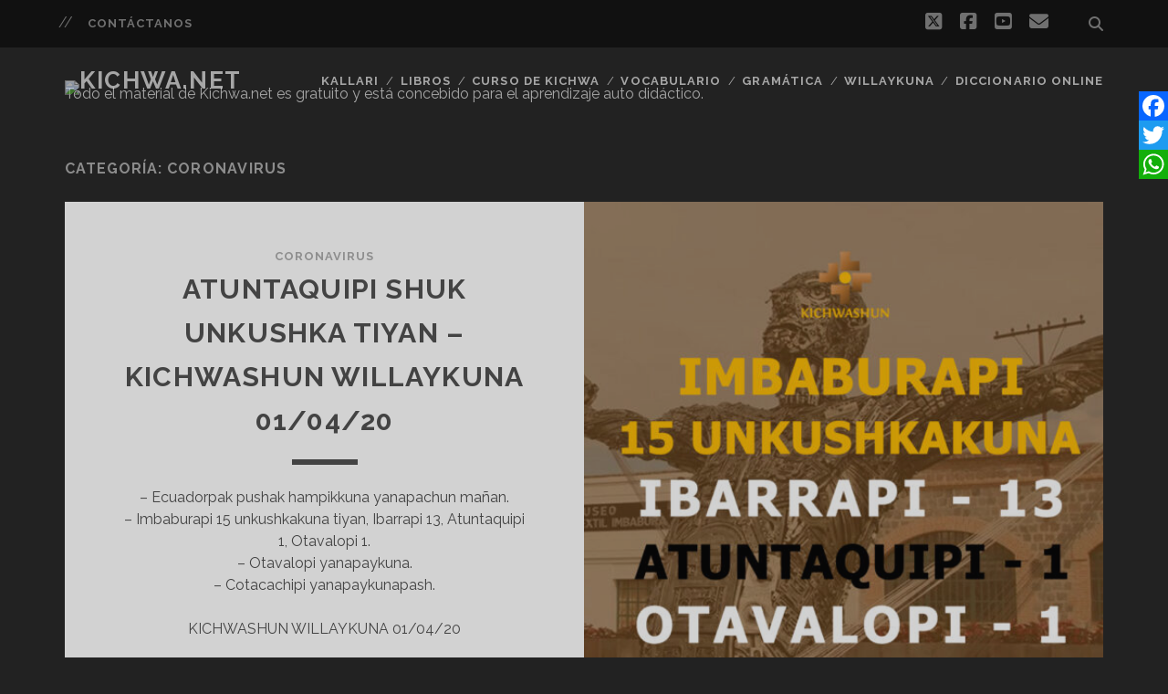

--- FILE ---
content_type: text/html; charset=UTF-8
request_url: https://www.kichwa.net/category/coronavirus/page/3/
body_size: 9342
content:
<!DOCTYPE html>
<!--[if IE 9 ]>
<html class="ie9" lang="es"> <![endif]-->
<!--[if (gt IE 9)|!(IE)]><!-->
<html lang="es"><!--<![endif]-->

<head>
	
	  <meta name='robots' content='index, follow, max-image-preview:large, max-snippet:-1, max-video-preview:-1' />
<meta charset="UTF-8" />
<meta name="viewport" content="width=device-width, initial-scale=1" />
<meta name="template" content="Tracks 1.81" />

	<!-- This site is optimized with the Yoast SEO plugin v26.0 - https://yoast.com/wordpress/plugins/seo/ -->
	<title>Coronavirus archivos - Página 3 de 3 - Kichwa.net</title>
	<link rel="canonical" href="https://www.kichwa.net/category/coronavirus/page/3/" />
	<link rel="prev" href="https://www.kichwa.net/category/coronavirus/page/2/" />
	<meta property="og:locale" content="es_ES" />
	<meta property="og:type" content="article" />
	<meta property="og:title" content="Coronavirus archivos - Página 3 de 3 - Kichwa.net" />
	<meta property="og:url" content="https://www.kichwa.net/category/coronavirus/" />
	<meta property="og:site_name" content="Kichwa.net" />
	<meta name="twitter:card" content="summary_large_image" />
	<script type="application/ld+json" class="yoast-schema-graph">{"@context":"https://schema.org","@graph":[{"@type":"CollectionPage","@id":"https://www.kichwa.net/category/coronavirus/","url":"https://www.kichwa.net/category/coronavirus/page/3/","name":"Coronavirus archivos - Página 3 de 3 - Kichwa.net","isPartOf":{"@id":"https://www.kichwa.net/#website"},"primaryImageOfPage":{"@id":"https://www.kichwa.net/category/coronavirus/page/3/#primaryimage"},"image":{"@id":"https://www.kichwa.net/category/coronavirus/page/3/#primaryimage"},"thumbnailUrl":"https://www.kichwa.net/wp-content/uploads/2020/04/kichwashun-willaykuna-01-04-20-H.jpg","breadcrumb":{"@id":"https://www.kichwa.net/category/coronavirus/page/3/#breadcrumb"},"inLanguage":"es"},{"@type":"ImageObject","inLanguage":"es","@id":"https://www.kichwa.net/category/coronavirus/page/3/#primaryimage","url":"https://www.kichwa.net/wp-content/uploads/2020/04/kichwashun-willaykuna-01-04-20-H.jpg","contentUrl":"https://www.kichwa.net/wp-content/uploads/2020/04/kichwashun-willaykuna-01-04-20-H.jpg","width":1720,"height":900},{"@type":"BreadcrumbList","@id":"https://www.kichwa.net/category/coronavirus/page/3/#breadcrumb","itemListElement":[{"@type":"ListItem","position":1,"name":"Portada","item":"https://www.kichwa.net/"},{"@type":"ListItem","position":2,"name":"Coronavirus"}]},{"@type":"WebSite","@id":"https://www.kichwa.net/#website","url":"https://www.kichwa.net/","name":"Kichwa.net","description":"Todo el material de Kichwa.net es gratuito y está concebido para el aprendizaje auto didáctico.","potentialAction":[{"@type":"SearchAction","target":{"@type":"EntryPoint","urlTemplate":"https://www.kichwa.net/?s={search_term_string}"},"query-input":{"@type":"PropertyValueSpecification","valueRequired":true,"valueName":"search_term_string"}}],"inLanguage":"es"}]}</script>
	<!-- / Yoast SEO plugin. -->


<link rel='dns-prefetch' href='//static.addtoany.com' />
<link rel='dns-prefetch' href='//www.kichwa.net' />
<link rel='dns-prefetch' href='//fonts.googleapis.com' />
<style id='wp-img-auto-sizes-contain-inline-css' type='text/css'>
img:is([sizes=auto i],[sizes^="auto," i]){contain-intrinsic-size:3000px 1500px}
/*# sourceURL=wp-img-auto-sizes-contain-inline-css */
</style>
<style id='wp-block-library-inline-css' type='text/css'>
:root{--wp-block-synced-color:#7a00df;--wp-block-synced-color--rgb:122,0,223;--wp-bound-block-color:var(--wp-block-synced-color);--wp-editor-canvas-background:#ddd;--wp-admin-theme-color:#007cba;--wp-admin-theme-color--rgb:0,124,186;--wp-admin-theme-color-darker-10:#006ba1;--wp-admin-theme-color-darker-10--rgb:0,107,160.5;--wp-admin-theme-color-darker-20:#005a87;--wp-admin-theme-color-darker-20--rgb:0,90,135;--wp-admin-border-width-focus:2px}@media (min-resolution:192dpi){:root{--wp-admin-border-width-focus:1.5px}}.wp-element-button{cursor:pointer}:root .has-very-light-gray-background-color{background-color:#eee}:root .has-very-dark-gray-background-color{background-color:#313131}:root .has-very-light-gray-color{color:#eee}:root .has-very-dark-gray-color{color:#313131}:root .has-vivid-green-cyan-to-vivid-cyan-blue-gradient-background{background:linear-gradient(135deg,#00d084,#0693e3)}:root .has-purple-crush-gradient-background{background:linear-gradient(135deg,#34e2e4,#4721fb 50%,#ab1dfe)}:root .has-hazy-dawn-gradient-background{background:linear-gradient(135deg,#faaca8,#dad0ec)}:root .has-subdued-olive-gradient-background{background:linear-gradient(135deg,#fafae1,#67a671)}:root .has-atomic-cream-gradient-background{background:linear-gradient(135deg,#fdd79a,#004a59)}:root .has-nightshade-gradient-background{background:linear-gradient(135deg,#330968,#31cdcf)}:root .has-midnight-gradient-background{background:linear-gradient(135deg,#020381,#2874fc)}:root{--wp--preset--font-size--normal:16px;--wp--preset--font-size--huge:42px}.has-regular-font-size{font-size:1em}.has-larger-font-size{font-size:2.625em}.has-normal-font-size{font-size:var(--wp--preset--font-size--normal)}.has-huge-font-size{font-size:var(--wp--preset--font-size--huge)}.has-text-align-center{text-align:center}.has-text-align-left{text-align:left}.has-text-align-right{text-align:right}.has-fit-text{white-space:nowrap!important}#end-resizable-editor-section{display:none}.aligncenter{clear:both}.items-justified-left{justify-content:flex-start}.items-justified-center{justify-content:center}.items-justified-right{justify-content:flex-end}.items-justified-space-between{justify-content:space-between}.screen-reader-text{border:0;clip-path:inset(50%);height:1px;margin:-1px;overflow:hidden;padding:0;position:absolute;width:1px;word-wrap:normal!important}.screen-reader-text:focus{background-color:#ddd;clip-path:none;color:#444;display:block;font-size:1em;height:auto;left:5px;line-height:normal;padding:15px 23px 14px;text-decoration:none;top:5px;width:auto;z-index:100000}html :where(.has-border-color){border-style:solid}html :where([style*=border-top-color]){border-top-style:solid}html :where([style*=border-right-color]){border-right-style:solid}html :where([style*=border-bottom-color]){border-bottom-style:solid}html :where([style*=border-left-color]){border-left-style:solid}html :where([style*=border-width]){border-style:solid}html :where([style*=border-top-width]){border-top-style:solid}html :where([style*=border-right-width]){border-right-style:solid}html :where([style*=border-bottom-width]){border-bottom-style:solid}html :where([style*=border-left-width]){border-left-style:solid}html :where(img[class*=wp-image-]){height:auto;max-width:100%}:where(figure){margin:0 0 1em}html :where(.is-position-sticky){--wp-admin--admin-bar--position-offset:var(--wp-admin--admin-bar--height,0px)}@media screen and (max-width:600px){html :where(.is-position-sticky){--wp-admin--admin-bar--position-offset:0px}}

/*# sourceURL=wp-block-library-inline-css */
</style><style id='global-styles-inline-css' type='text/css'>
:root{--wp--preset--aspect-ratio--square: 1;--wp--preset--aspect-ratio--4-3: 4/3;--wp--preset--aspect-ratio--3-4: 3/4;--wp--preset--aspect-ratio--3-2: 3/2;--wp--preset--aspect-ratio--2-3: 2/3;--wp--preset--aspect-ratio--16-9: 16/9;--wp--preset--aspect-ratio--9-16: 9/16;--wp--preset--color--black: #000000;--wp--preset--color--cyan-bluish-gray: #abb8c3;--wp--preset--color--white: #ffffff;--wp--preset--color--pale-pink: #f78da7;--wp--preset--color--vivid-red: #cf2e2e;--wp--preset--color--luminous-vivid-orange: #ff6900;--wp--preset--color--luminous-vivid-amber: #fcb900;--wp--preset--color--light-green-cyan: #7bdcb5;--wp--preset--color--vivid-green-cyan: #00d084;--wp--preset--color--pale-cyan-blue: #8ed1fc;--wp--preset--color--vivid-cyan-blue: #0693e3;--wp--preset--color--vivid-purple: #9b51e0;--wp--preset--gradient--vivid-cyan-blue-to-vivid-purple: linear-gradient(135deg,rgb(6,147,227) 0%,rgb(155,81,224) 100%);--wp--preset--gradient--light-green-cyan-to-vivid-green-cyan: linear-gradient(135deg,rgb(122,220,180) 0%,rgb(0,208,130) 100%);--wp--preset--gradient--luminous-vivid-amber-to-luminous-vivid-orange: linear-gradient(135deg,rgb(252,185,0) 0%,rgb(255,105,0) 100%);--wp--preset--gradient--luminous-vivid-orange-to-vivid-red: linear-gradient(135deg,rgb(255,105,0) 0%,rgb(207,46,46) 100%);--wp--preset--gradient--very-light-gray-to-cyan-bluish-gray: linear-gradient(135deg,rgb(238,238,238) 0%,rgb(169,184,195) 100%);--wp--preset--gradient--cool-to-warm-spectrum: linear-gradient(135deg,rgb(74,234,220) 0%,rgb(151,120,209) 20%,rgb(207,42,186) 40%,rgb(238,44,130) 60%,rgb(251,105,98) 80%,rgb(254,248,76) 100%);--wp--preset--gradient--blush-light-purple: linear-gradient(135deg,rgb(255,206,236) 0%,rgb(152,150,240) 100%);--wp--preset--gradient--blush-bordeaux: linear-gradient(135deg,rgb(254,205,165) 0%,rgb(254,45,45) 50%,rgb(107,0,62) 100%);--wp--preset--gradient--luminous-dusk: linear-gradient(135deg,rgb(255,203,112) 0%,rgb(199,81,192) 50%,rgb(65,88,208) 100%);--wp--preset--gradient--pale-ocean: linear-gradient(135deg,rgb(255,245,203) 0%,rgb(182,227,212) 50%,rgb(51,167,181) 100%);--wp--preset--gradient--electric-grass: linear-gradient(135deg,rgb(202,248,128) 0%,rgb(113,206,126) 100%);--wp--preset--gradient--midnight: linear-gradient(135deg,rgb(2,3,129) 0%,rgb(40,116,252) 100%);--wp--preset--font-size--small: 13px;--wp--preset--font-size--medium: 20px;--wp--preset--font-size--large: 21px;--wp--preset--font-size--x-large: 42px;--wp--preset--font-size--regular: 16px;--wp--preset--font-size--larger: 30px;--wp--preset--spacing--20: 0.44rem;--wp--preset--spacing--30: 0.67rem;--wp--preset--spacing--40: 1rem;--wp--preset--spacing--50: 1.5rem;--wp--preset--spacing--60: 2.25rem;--wp--preset--spacing--70: 3.38rem;--wp--preset--spacing--80: 5.06rem;--wp--preset--shadow--natural: 6px 6px 9px rgba(0, 0, 0, 0.2);--wp--preset--shadow--deep: 12px 12px 50px rgba(0, 0, 0, 0.4);--wp--preset--shadow--sharp: 6px 6px 0px rgba(0, 0, 0, 0.2);--wp--preset--shadow--outlined: 6px 6px 0px -3px rgb(255, 255, 255), 6px 6px rgb(0, 0, 0);--wp--preset--shadow--crisp: 6px 6px 0px rgb(0, 0, 0);}:where(.is-layout-flex){gap: 0.5em;}:where(.is-layout-grid){gap: 0.5em;}body .is-layout-flex{display: flex;}.is-layout-flex{flex-wrap: wrap;align-items: center;}.is-layout-flex > :is(*, div){margin: 0;}body .is-layout-grid{display: grid;}.is-layout-grid > :is(*, div){margin: 0;}:where(.wp-block-columns.is-layout-flex){gap: 2em;}:where(.wp-block-columns.is-layout-grid){gap: 2em;}:where(.wp-block-post-template.is-layout-flex){gap: 1.25em;}:where(.wp-block-post-template.is-layout-grid){gap: 1.25em;}.has-black-color{color: var(--wp--preset--color--black) !important;}.has-cyan-bluish-gray-color{color: var(--wp--preset--color--cyan-bluish-gray) !important;}.has-white-color{color: var(--wp--preset--color--white) !important;}.has-pale-pink-color{color: var(--wp--preset--color--pale-pink) !important;}.has-vivid-red-color{color: var(--wp--preset--color--vivid-red) !important;}.has-luminous-vivid-orange-color{color: var(--wp--preset--color--luminous-vivid-orange) !important;}.has-luminous-vivid-amber-color{color: var(--wp--preset--color--luminous-vivid-amber) !important;}.has-light-green-cyan-color{color: var(--wp--preset--color--light-green-cyan) !important;}.has-vivid-green-cyan-color{color: var(--wp--preset--color--vivid-green-cyan) !important;}.has-pale-cyan-blue-color{color: var(--wp--preset--color--pale-cyan-blue) !important;}.has-vivid-cyan-blue-color{color: var(--wp--preset--color--vivid-cyan-blue) !important;}.has-vivid-purple-color{color: var(--wp--preset--color--vivid-purple) !important;}.has-black-background-color{background-color: var(--wp--preset--color--black) !important;}.has-cyan-bluish-gray-background-color{background-color: var(--wp--preset--color--cyan-bluish-gray) !important;}.has-white-background-color{background-color: var(--wp--preset--color--white) !important;}.has-pale-pink-background-color{background-color: var(--wp--preset--color--pale-pink) !important;}.has-vivid-red-background-color{background-color: var(--wp--preset--color--vivid-red) !important;}.has-luminous-vivid-orange-background-color{background-color: var(--wp--preset--color--luminous-vivid-orange) !important;}.has-luminous-vivid-amber-background-color{background-color: var(--wp--preset--color--luminous-vivid-amber) !important;}.has-light-green-cyan-background-color{background-color: var(--wp--preset--color--light-green-cyan) !important;}.has-vivid-green-cyan-background-color{background-color: var(--wp--preset--color--vivid-green-cyan) !important;}.has-pale-cyan-blue-background-color{background-color: var(--wp--preset--color--pale-cyan-blue) !important;}.has-vivid-cyan-blue-background-color{background-color: var(--wp--preset--color--vivid-cyan-blue) !important;}.has-vivid-purple-background-color{background-color: var(--wp--preset--color--vivid-purple) !important;}.has-black-border-color{border-color: var(--wp--preset--color--black) !important;}.has-cyan-bluish-gray-border-color{border-color: var(--wp--preset--color--cyan-bluish-gray) !important;}.has-white-border-color{border-color: var(--wp--preset--color--white) !important;}.has-pale-pink-border-color{border-color: var(--wp--preset--color--pale-pink) !important;}.has-vivid-red-border-color{border-color: var(--wp--preset--color--vivid-red) !important;}.has-luminous-vivid-orange-border-color{border-color: var(--wp--preset--color--luminous-vivid-orange) !important;}.has-luminous-vivid-amber-border-color{border-color: var(--wp--preset--color--luminous-vivid-amber) !important;}.has-light-green-cyan-border-color{border-color: var(--wp--preset--color--light-green-cyan) !important;}.has-vivid-green-cyan-border-color{border-color: var(--wp--preset--color--vivid-green-cyan) !important;}.has-pale-cyan-blue-border-color{border-color: var(--wp--preset--color--pale-cyan-blue) !important;}.has-vivid-cyan-blue-border-color{border-color: var(--wp--preset--color--vivid-cyan-blue) !important;}.has-vivid-purple-border-color{border-color: var(--wp--preset--color--vivid-purple) !important;}.has-vivid-cyan-blue-to-vivid-purple-gradient-background{background: var(--wp--preset--gradient--vivid-cyan-blue-to-vivid-purple) !important;}.has-light-green-cyan-to-vivid-green-cyan-gradient-background{background: var(--wp--preset--gradient--light-green-cyan-to-vivid-green-cyan) !important;}.has-luminous-vivid-amber-to-luminous-vivid-orange-gradient-background{background: var(--wp--preset--gradient--luminous-vivid-amber-to-luminous-vivid-orange) !important;}.has-luminous-vivid-orange-to-vivid-red-gradient-background{background: var(--wp--preset--gradient--luminous-vivid-orange-to-vivid-red) !important;}.has-very-light-gray-to-cyan-bluish-gray-gradient-background{background: var(--wp--preset--gradient--very-light-gray-to-cyan-bluish-gray) !important;}.has-cool-to-warm-spectrum-gradient-background{background: var(--wp--preset--gradient--cool-to-warm-spectrum) !important;}.has-blush-light-purple-gradient-background{background: var(--wp--preset--gradient--blush-light-purple) !important;}.has-blush-bordeaux-gradient-background{background: var(--wp--preset--gradient--blush-bordeaux) !important;}.has-luminous-dusk-gradient-background{background: var(--wp--preset--gradient--luminous-dusk) !important;}.has-pale-ocean-gradient-background{background: var(--wp--preset--gradient--pale-ocean) !important;}.has-electric-grass-gradient-background{background: var(--wp--preset--gradient--electric-grass) !important;}.has-midnight-gradient-background{background: var(--wp--preset--gradient--midnight) !important;}.has-small-font-size{font-size: var(--wp--preset--font-size--small) !important;}.has-medium-font-size{font-size: var(--wp--preset--font-size--medium) !important;}.has-large-font-size{font-size: var(--wp--preset--font-size--large) !important;}.has-x-large-font-size{font-size: var(--wp--preset--font-size--x-large) !important;}
/*# sourceURL=global-styles-inline-css */
</style>

<style id='classic-theme-styles-inline-css' type='text/css'>
/*! This file is auto-generated */
.wp-block-button__link{color:#fff;background-color:#32373c;border-radius:9999px;box-shadow:none;text-decoration:none;padding:calc(.667em + 2px) calc(1.333em + 2px);font-size:1.125em}.wp-block-file__button{background:#32373c;color:#fff;text-decoration:none}
/*# sourceURL=/wp-includes/css/classic-themes.min.css */
</style>
<link rel='stylesheet' id='contact-form-7-css' href='https://www.kichwa.net/wp-content/plugins/contact-form-7/includes/css/styles.css?ver=6.1.3' type='text/css' media='all' />
<link rel='stylesheet' id='wabtn-style-css' href='https://www.kichwa.net/wp-content/plugins/whatsapp/style.css?ver=6.9' type='text/css' media='all' />
<link rel='stylesheet' id='wp-lightbox-2.min.css-css' href='https://www.kichwa.net/wp-content/plugins/wp-lightbox-2/styles/lightbox.min.css?ver=1.3.4' type='text/css' media='all' />
<link rel='stylesheet' id='ct-tracks-google-fonts-css' href='//fonts.googleapis.com/css?family=Raleway%3A400%2C700&#038;subset=latin%2Clatin-ext&#038;display=swap&#038;ver=6.9' type='text/css' media='all' />
<link rel='stylesheet' id='ct-tracks-font-awesome-css' href='https://www.kichwa.net/wp-content/themes/tracks/assets/font-awesome/css/all.min.css?ver=6.9' type='text/css' media='all' />
<link rel='stylesheet' id='ct-tracks-style-css' href='https://www.kichwa.net/wp-content/themes/tracks/style.css?ver=6.9' type='text/css' media='all' />
<link rel='stylesheet' id='addtoany-css' href='https://www.kichwa.net/wp-content/plugins/add-to-any/addtoany.min.css?ver=1.16' type='text/css' media='all' />
<style id='addtoany-inline-css' type='text/css'>
@media screen and (max-width:768px){
.a2a_floating_style.a2a_vertical_style{display:none;}
}
.a2a_floating_style{

 border-radius: 0!important;
 padding: 0!important;
}
.a2a_vertical_style a {
padding:0!important;
}
a2a_default_style .a2a_count, .a2a_default_style .a2a_svg, .a2a_floating_style .a2a_svg, .a2a_vertical_style .a2a_count, .a2a_menu .a2a_svg {
    border-radius: 0!important;
}
/*# sourceURL=addtoany-inline-css */
</style>
<script type="text/javascript" id="addtoany-core-js-before">
/* <![CDATA[ */
window.a2a_config=window.a2a_config||{};a2a_config.callbacks=[];a2a_config.overlays=[];a2a_config.templates={};a2a_localize = {
	Share: "Compartir",
	Save: "Guardar",
	Subscribe: "Suscribir",
	Email: "Correo electrónico",
	Bookmark: "Marcador",
	ShowAll: "Mostrar todo",
	ShowLess: "Mostrar menos",
	FindServices: "Encontrar servicio(s)",
	FindAnyServiceToAddTo: "Encuentra al instante cualquier servicio para añadir a",
	PoweredBy: "Funciona con",
	ShareViaEmail: "Compartir por correo electrónico",
	SubscribeViaEmail: "Suscribirse a través de correo electrónico",
	BookmarkInYourBrowser: "Añadir a marcadores de tu navegador",
	BookmarkInstructions: "Presiona «Ctrl+D» o «\u2318+D» para añadir esta página a marcadores",
	AddToYourFavorites: "Añadir a tus favoritos",
	SendFromWebOrProgram: "Enviar desde cualquier dirección o programa de correo electrónico ",
	EmailProgram: "Programa de correo electrónico",
	More: "Más&#8230;",
	ThanksForSharing: "¡Gracias por compartir!",
	ThanksForFollowing: "¡Gracias por seguirnos!"
};


//# sourceURL=addtoany-core-js-before
/* ]]> */
</script>
<script type="text/javascript" defer src="https://static.addtoany.com/menu/page.js" id="addtoany-core-js"></script>
<script type="text/javascript" src="https://www.kichwa.net/wp-includes/js/jquery/jquery.min.js?ver=3.7.1" id="jquery-core-js"></script>
<script type="text/javascript" src="https://www.kichwa.net/wp-includes/js/jquery/jquery-migrate.min.js?ver=3.4.1" id="jquery-migrate-js"></script>
<script type="text/javascript" defer src="https://www.kichwa.net/wp-content/plugins/add-to-any/addtoany.min.js?ver=1.1" id="addtoany-jquery-js"></script>
<link rel="https://api.w.org/" href="https://www.kichwa.net/wp-json/" /><link rel="alternate" title="JSON" type="application/json" href="https://www.kichwa.net/wp-json/wp/v2/categories/28" /><meta name="generator" content="WordPress 6.9" />
<link rel="icon" href="https://www.kichwa.net/wp-content/uploads/2016/04/cropped-ms-icon-310x310-32x32.png" sizes="32x32" />
<link rel="icon" href="https://www.kichwa.net/wp-content/uploads/2016/04/cropped-ms-icon-310x310-192x192.png" sizes="192x192" />
<link rel="apple-touch-icon" href="https://www.kichwa.net/wp-content/uploads/2016/04/cropped-ms-icon-310x310-180x180.png" />
<meta name="msapplication-TileImage" content="https://www.kichwa.net/wp-content/uploads/2016/04/cropped-ms-icon-310x310-270x270.png" />
</head>

<body id="tracks" class="archive paged category category-coronavirus category-28 paged-3 category-paged-3 wp-theme-tracks ct-body not-front standard">
			<div id="overflow-container" class="overflow-container">
		<a class="skip-content" href="#main">Saltar al contenido</a>
				<header id="site-header" class="site-header" role="banner">
			<div class='top-navigation'><div class='container'>	<div id="menu-secondary" class="menu-container menu-secondary" role="navigation">
		<button id="toggle-secondary-navigation" class="toggle-secondary-navigation"><i class="fas fa-plus"></i></button>
		<div class="menu"><ul id="menu-secondary-items" class="menu-secondary-items"><li id="menu-item-1399" class="menu-item menu-item-type-post_type menu-item-object-page menu-item-1399"><a href="https://www.kichwa.net/contactanos/">Contáctanos</a></li>
</ul></div>	</div>
<div class='search-form-container'>
	<button id="search-icon" class="search-icon">
		<i class="fas fa-search"></i>
	</button>
	<form role="search" method="get" class="search-form" action="https://www.kichwa.net/">
		<label class="screen-reader-text">Buscar:</label>
		<input type="search" class="search-field" placeholder="Buscar&#8230;" value=""
		       name="s" title="Buscar:"/>
		<input type="submit" class="search-submit" value='Ir'/>
	</form>
</div><ul class="social-media-icons">				<li>
					<a class="twitter" target="_blank"
					   href="https://twitter.com/kichwanet">
						<i class="fab fa-square-x-twitter" title="twitter"></i>
						<span class="screen-reader-text">twitter</span>
					</a>
				</li>
								<li>
					<a class="facebook" target="_blank"
					   href="https://www.facebook.com/kichwa.net/">
						<i class="fab fa-facebook-square" title="facebook"></i>
						<span class="screen-reader-text">facebook</span>
					</a>
				</li>
								<li>
					<a class="youtube" target="_blank"
					   href="https://www.youtube.com/user/KichwaNet">
						<i class="fab fa-youtube-square" title="youtube"></i>
						<span class="screen-reader-text">youtube</span>
					</a>
				</li>
								<li>
					<a class="email" target="_blank" href="/cdn-cgi/l/email-protection#dcfaffedece9e7faffededece7faffedeceee7faffededede7faffeae8e7faffedecebe7faffedece9e7faffe5e5e7faffedece8e7faffedede5e7bdfaffe8eae7b2b9faffededeae7">
						<i class="fas fa-envelope" title="correo electrónico"></i>
						<span class="screen-reader-text">correo electrónico</span>
					</a>
				</li>
			</ul></div></div>						<div class="container">
				<div id="title-info" class="title-info">
					<div id='site-title' class='site-title'><a href='https://www.kichwa.net'><span class='screen-reader-text'>Kichwa.net</span><img class='logo' src='http://kichwa.net/wp-content/uploads/2016/02/logo.kichwanet_yana.png' alt='Kichwa.net' /></a></div>				</div>
				<button id="toggle-navigation" class="toggle-navigation">
	<i class="fas fa-bars"></i>
</button>

<div id="menu-primary-tracks" class="menu-primary-tracks"></div>
<div id="menu-primary" class="menu-container menu-primary" role="navigation">

			<p class="site-description tagline">
			Todo el material de Kichwa.net es gratuito y está concebido para el aprendizaje auto didáctico.		</p>
	<div class="menu"><ul id="menu-primary-items" class="menu-primary-items"><li id="menu-item-26" class="menu-item menu-item-type-custom menu-item-object-custom menu-item-26"><a href="http://kichwa.net">Kallari</a></li>
<li id="menu-item-894" class="menu-item menu-item-type-custom menu-item-object-custom menu-item-894"><a href="http://libros.kichwa.net/" title="Libros kichwas">Libros</a></li>
<li id="menu-item-884" class="menu-item menu-item-type-custom menu-item-object-custom menu-item-884"><a href="http://kichwa.net/?p=478" title="Curso de kichwa básico">Curso de Kichwa</a></li>
<li id="menu-item-782" class="menu-item menu-item-type-custom menu-item-object-custom menu-item-782"><a href="http://kichwa.net/?p=728" title="Vocabulario kichwa">Vocabulario</a></li>
<li id="menu-item-801" class="menu-item menu-item-type-custom menu-item-object-custom menu-item-801"><a href="http://kichwa.net/?p=303" title="Gramática kichwa">Gramática</a></li>
<li id="menu-item-1500" class="menu-item menu-item-type-taxonomy menu-item-object-category menu-item-1500"><a href="https://www.kichwa.net/category/willaykuna/">Willaykuna</a></li>
<li id="menu-item-952" class="menu-item menu-item-type-custom menu-item-object-custom menu-item-952"><a href="https://diccionario.kichwa.net/index.php" title="Diccionario kichwa online">Diccionario online</a></li>
</ul></div></div>			</div>
		</header>
						<div id="main" class="main" role="main">
			

<div class='archive-header'>
	<h1>Categoría: <span>Coronavirus</span></h1>
	</div>
	<div id="loop-container" class="loop-container">
		<div class="post-1553 post type-post status-publish format-standard has-post-thumbnail hentry category-coronavirus category-willaykuna excerpt zoom full-without-featured odd excerpt-1">
	<a class="featured-image-link" href="https://www.kichwa.net/atuntaquipi-shuk-unkushka-tiyan-kichwashun-willaykuna-01-04-20/"><div class='featured-image' style='background-image: url(https://www.kichwa.net/wp-content/uploads/2020/04/kichwashun-willaykuna-01-04-20-H-1024x536.jpg)'></div></a>	<div class="excerpt-container">
		<div class="excerpt-meta">
				<span class="category">
	<a href='https://www.kichwa.net/category/coronavirus/'>Coronavirus</a>	</span>		</div>
		<div class='excerpt-header'>
			<h2 class='excerpt-title'>
				<a href="https://www.kichwa.net/atuntaquipi-shuk-unkushka-tiyan-kichwashun-willaykuna-01-04-20/">Atuntaquipi shuk unkushka tiyan &#8211; KICHWASHUN WILLAYKUNA 01/04/20</a>
			</h2>
		</div>
		<div class='excerpt-content'>
			<article>
				<p>&#8211; Ecuadorpak pushak hampikkuna yanapachun mañan.<br />
&#8211; Imbaburapi 15 unkushkakuna tiyan, Ibarrapi 13, Atuntaquipi 1, Otavalopi 1.<br />
&#8211; Otavalopi yanapaykuna.<br />
&#8211; Cotacachipi yanapaykunapash.</p>
<p>KICHWASHUN WILLAYKUNA 01/04/20</p>
<div class="more-link-wrapper"><a class="more-link" href="https://www.kichwa.net/atuntaquipi-shuk-unkushka-tiyan-kichwashun-willaykuna-01-04-20/">Leer la entrada<span class="screen-reader-text">Atuntaquipi shuk unkushka tiyan &#8211; KICHWASHUN WILLAYKUNA 01/04/20</span></a></div>
			</article>
		</div>
	</div>
</div>	</div>


	<nav class="navigation pagination" aria-label="Paginación de entradas">
		<h2 class="screen-reader-text">Paginación de entradas</h2>
		<div class="nav-links"><a class="prev page-numbers" href="https://www.kichwa.net/category/coronavirus/page/2/">Anterior</a>
<a class="page-numbers" href="https://www.kichwa.net/category/coronavirus/">1</a>
<a class="page-numbers" href="https://www.kichwa.net/category/coronavirus/page/2/">2</a>
<span aria-current="page" class="page-numbers current">3</span></div>
	</nav></div> <!-- .main -->

<footer id="site-footer" class="site-footer" role="contentinfo">
	<div id='site-title' class='site-title'><a href='https://www.kichwa.net'>Kichwa.net</a></div>		<div id="menu-footer" class="menu-container menu-footer" role="navigation">
		<div class="menu"><ul id="menu-footer-items" class="menu-footer-items"><li id="menu-item-953" class="menu-item menu-item-type-custom menu-item-object-custom menu-item-953"><a href="http://kichwa.net/?p=478">Curso básico de kichwa</a></li>
<li id="menu-item-958" class="menu-item menu-item-type-custom menu-item-object-custom menu-item-958"><a href="http://kichwa.net/?p=86">Libros kichwas</a></li>
<li id="menu-item-1502" class="menu-item menu-item-type-taxonomy menu-item-object-category menu-item-1502"><a href="https://www.kichwa.net/category/willaykuna/">Willaykuna</a></li>
<li id="menu-item-955" class="menu-item menu-item-type-custom menu-item-object-custom menu-item-955"><a href="http://kichwa.net/?p=728">Vocabulario kichwa</a></li>
<li id="menu-item-954" class="menu-item menu-item-type-custom menu-item-object-custom menu-item-954"><a href="http://kichwa.net/?page_id=159">Cómo escribir el kichwa unificado</a></li>
<li id="menu-item-960" class="menu-item menu-item-type-custom menu-item-object-custom menu-item-960"><a href="http://kichwa.net/?p=93">Diálogos y frases kichwas</a></li>
<li id="menu-item-956" class="menu-item menu-item-type-custom menu-item-object-custom menu-item-956"><a href="http://kichwa.net/?p=303">Gramática kichwa</a></li>
<li id="menu-item-957" class="menu-item menu-item-type-custom menu-item-object-custom menu-item-957"><a href="http://kichwa.net/?p=6">Neologismos &#8211; Nuevas palabras kichwas</a></li>
<li id="menu-item-959" class="menu-item menu-item-type-custom menu-item-object-custom menu-item-959"><a href="http://kichwa.net/glossword/index.php/index/1.xhtml">DICCIONARIO kichwa &#8211; castellano online</a></li>
<li id="menu-item-1280" class="menu-item menu-item-type-post_type menu-item-object-page menu-item-1280"><a href="https://www.kichwa.net/curso-de-kichwa-basico-en-la-asamblea-nacional/">Curso de kichwa básico</a></li>
</ul></div>	</div>
	<div class="sidebar sidebar-footer active-2" id="sidebar-footer">
		<section id="text-5" class="widget widget_text">			<div class="textwidget">Todo el material de Kichwa.net es gratuito y está concebido para el aprendizaje autodidáctico.
<br /><br />
<img src="/wp-content/uploads/2016/04/logo_kichwanet_50px.png" border="0"></div>
		</section><section id="text-6" class="widget widget_text">			<div class="textwidget"><a class="twitter-timeline" href="https://twitter.com/KichwaNet" data-widget-id="700425443040694275">Tweets por el @KichwaNet.</a>
<script data-cfasync="false" src="/cdn-cgi/scripts/5c5dd728/cloudflare-static/email-decode.min.js"></script><script>!function(d,s,id){var js,fjs=d.getElementsByTagName(s)[0],p=/^http:/.test(d.location)?'http':'https';if(!d.getElementById(id)){js=d.createElement(s);js.id=id;js.src=p+"://platform.twitter.com/widgets.js";fjs.parentNode.insertBefore(js,fjs);}}(document,"script","twitter-wjs");</script></div>
		</section>	</div>
	<div class="design-credit">
		<p>
			<a target="_blank" href="https://www.competethemes.com/tracks/" rel="nofollow">Tema Sesiones para WordPress</a> por Compete Themes.		</p>
	</div>
</footer>

	<button id="return-top" class="return-top">
		<i class="fas fa-arrow-up"></i>
	</button>

</div><!-- .overflow-container -->

<script type="speculationrules">
{"prefetch":[{"source":"document","where":{"and":[{"href_matches":"/*"},{"not":{"href_matches":["/wp-*.php","/wp-admin/*","/wp-content/uploads/*","/wp-content/*","/wp-content/plugins/*","/wp-content/themes/tracks/*","/*\\?(.+)"]}},{"not":{"selector_matches":"a[rel~=\"nofollow\"]"}},{"not":{"selector_matches":".no-prefetch, .no-prefetch a"}}]},"eagerness":"conservative"}]}
</script>
<div class="a2a_kit a2a_kit_size_32 a2a_floating_style a2a_vertical_style" style="right:0px;top:100px;background-color:transparent"><a class="a2a_button_facebook" href="https://www.addtoany.com/add_to/facebook?linkurl=https%3A%2F%2Fwww.kichwa.net%2Fcategory%2Fcoronavirus%2Fpage%2F3%2F&amp;linkname=Coronavirus%20archivos%20-%20P%C3%A1gina%203%20de%203%20-%20Kichwa.net" title="Facebook" rel="nofollow noopener" target="_blank"></a><a class="a2a_button_twitter" href="https://www.addtoany.com/add_to/twitter?linkurl=https%3A%2F%2Fwww.kichwa.net%2Fcategory%2Fcoronavirus%2Fpage%2F3%2F&amp;linkname=Coronavirus%20archivos%20-%20P%C3%A1gina%203%20de%203%20-%20Kichwa.net" title="Twitter" rel="nofollow noopener" target="_blank"></a><a class="a2a_button_whatsapp" href="https://www.addtoany.com/add_to/whatsapp?linkurl=https%3A%2F%2Fwww.kichwa.net%2Fcategory%2Fcoronavirus%2Fpage%2F3%2F&amp;linkname=Coronavirus%20archivos%20-%20P%C3%A1gina%203%20de%203%20-%20Kichwa.net" title="WhatsApp" rel="nofollow noopener" target="_blank"></a></div><script type="text/javascript" src="https://www.kichwa.net/wp-includes/js/dist/hooks.min.js?ver=dd5603f07f9220ed27f1" id="wp-hooks-js"></script>
<script type="text/javascript" src="https://www.kichwa.net/wp-includes/js/dist/i18n.min.js?ver=c26c3dc7bed366793375" id="wp-i18n-js"></script>
<script type="text/javascript" id="wp-i18n-js-after">
/* <![CDATA[ */
wp.i18n.setLocaleData( { 'text direction\u0004ltr': [ 'ltr' ] } );
//# sourceURL=wp-i18n-js-after
/* ]]> */
</script>
<script type="text/javascript" src="https://www.kichwa.net/wp-content/plugins/contact-form-7/includes/swv/js/index.js?ver=6.1.3" id="swv-js"></script>
<script type="text/javascript" id="contact-form-7-js-translations">
/* <![CDATA[ */
( function( domain, translations ) {
	var localeData = translations.locale_data[ domain ] || translations.locale_data.messages;
	localeData[""].domain = domain;
	wp.i18n.setLocaleData( localeData, domain );
} )( "contact-form-7", {"translation-revision-date":"2025-10-29 16:00:55+0000","generator":"GlotPress\/4.0.3","domain":"messages","locale_data":{"messages":{"":{"domain":"messages","plural-forms":"nplurals=2; plural=n != 1;","lang":"es"},"This contact form is placed in the wrong place.":["Este formulario de contacto est\u00e1 situado en el lugar incorrecto."],"Error:":["Error:"]}},"comment":{"reference":"includes\/js\/index.js"}} );
//# sourceURL=contact-form-7-js-translations
/* ]]> */
</script>
<script type="text/javascript" id="contact-form-7-js-before">
/* <![CDATA[ */
var wpcf7 = {
    "api": {
        "root": "https:\/\/www.kichwa.net\/wp-json\/",
        "namespace": "contact-form-7\/v1"
    }
};
//# sourceURL=contact-form-7-js-before
/* ]]> */
</script>
<script type="text/javascript" src="https://www.kichwa.net/wp-content/plugins/contact-form-7/includes/js/index.js?ver=6.1.3" id="contact-form-7-js"></script>
<script type="text/javascript" id="wp-jquery-lightbox-js-extra">
/* <![CDATA[ */
var JQLBSettings = {"fitToScreen":"0","resizeSpeed":"400","displayDownloadLink":"0","navbarOnTop":"0","loopImages":"","resizeCenter":"","marginSize":"","linkTarget":"","help":"","prevLinkTitle":"previous image","nextLinkTitle":"next image","prevLinkText":"\u00ab Previous","nextLinkText":"Next \u00bb","closeTitle":"close image gallery","image":"Image ","of":" of ","download":"Download","jqlb_overlay_opacity":"80","jqlb_overlay_color":"#000000","jqlb_overlay_close":"1","jqlb_border_width":"10","jqlb_border_color":"#ffffff","jqlb_border_radius":"0","jqlb_image_info_background_transparency":"100","jqlb_image_info_bg_color":"#ffffff","jqlb_image_info_text_color":"#000000","jqlb_image_info_text_fontsize":"10","jqlb_show_text_for_image":"1","jqlb_next_image_title":"next image","jqlb_previous_image_title":"previous image","jqlb_next_button_image":"https://www.kichwa.net/wp-content/plugins/wp-lightbox-2/styles/images/next.gif","jqlb_previous_button_image":"https://www.kichwa.net/wp-content/plugins/wp-lightbox-2/styles/images/prev.gif","jqlb_maximum_width":"","jqlb_maximum_height":"","jqlb_show_close_button":"1","jqlb_close_image_title":"close image gallery","jqlb_close_image_max_heght":"22","jqlb_image_for_close_lightbox":"https://www.kichwa.net/wp-content/plugins/wp-lightbox-2/styles/images/closelabel.gif","jqlb_keyboard_navigation":"1","jqlb_popup_size_fix":"0"};
//# sourceURL=wp-jquery-lightbox-js-extra
/* ]]> */
</script>
<script type="text/javascript" src="https://www.kichwa.net/wp-content/plugins/wp-lightbox-2/js/dist/wp-lightbox-2.min.js?ver=1.3.4.1" id="wp-jquery-lightbox-js"></script>
<script type="text/javascript" src="https://www.kichwa.net/wp-content/themes/tracks/js/build/production.min.js?ver=6.9" id="ct-tracks-production-js"></script>
<script defer src="https://static.cloudflareinsights.com/beacon.min.js/vcd15cbe7772f49c399c6a5babf22c1241717689176015" integrity="sha512-ZpsOmlRQV6y907TI0dKBHq9Md29nnaEIPlkf84rnaERnq6zvWvPUqr2ft8M1aS28oN72PdrCzSjY4U6VaAw1EQ==" data-cf-beacon='{"version":"2024.11.0","token":"3c0ad2ac2daa40b9a5cb927a35c49f44","r":1,"server_timing":{"name":{"cfCacheStatus":true,"cfEdge":true,"cfExtPri":true,"cfL4":true,"cfOrigin":true,"cfSpeedBrain":true},"location_startswith":null}}' crossorigin="anonymous"></script>
</body>
</html>